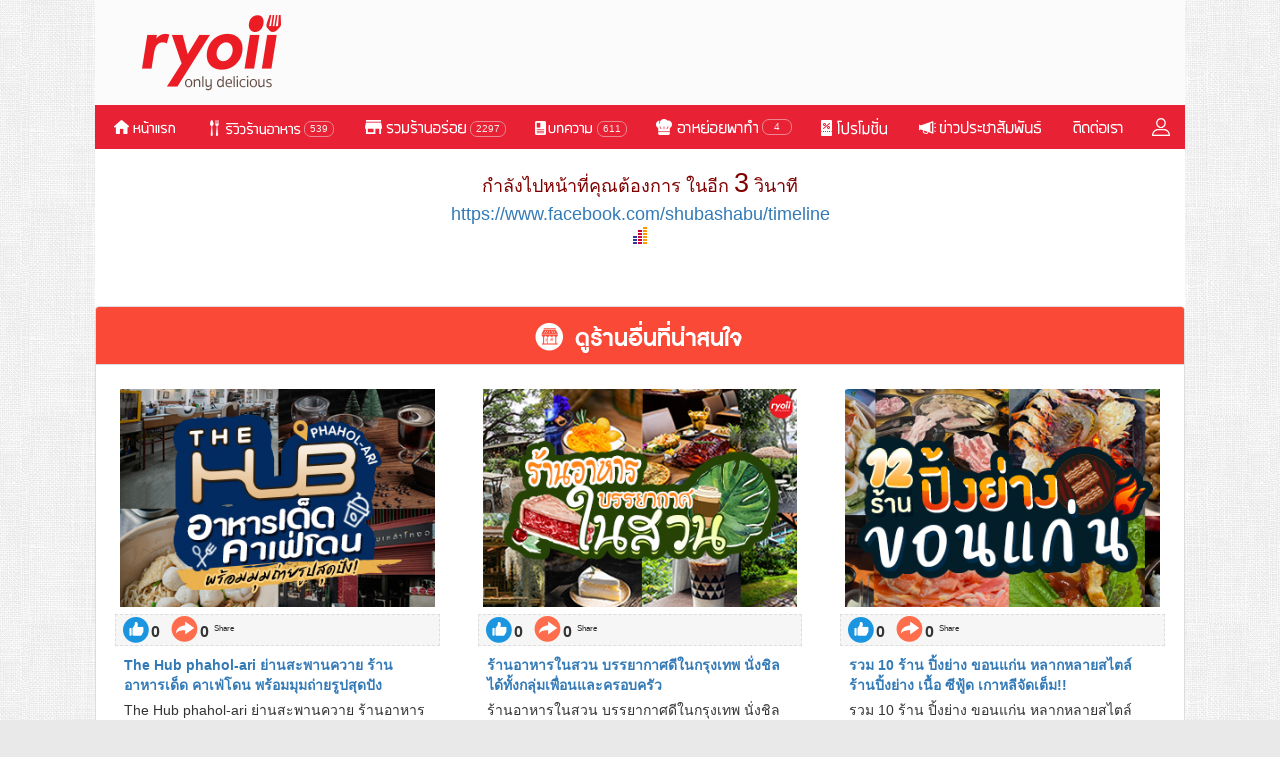

--- FILE ---
content_type: text/html; charset=utf-8
request_url: https://www.ryoiireview.com/tracking/cfa17ec06208db5f267ef1901259b652/
body_size: 9062
content:
<!DOCTYPE html>
<html lang="en">

<head>
    <link rel="shortcut icon" href="/favicon.ico" type="image/x-icon">
    <link rel="icon" href="/favicon.ico" type="image/x-icon">
    <meta charset="utf-8">
    <meta http-equiv="X-UA-Compatible" content="IE=edge">
    <meta name="viewport" content="width=device-width, initial-scale=1">
    <title></title>
    <link rel="canonical" href="https://www.ryoiireview.com/tracking/cfa17ec06208db5f267ef1901259b652/" />
</head>
<body>
<!-- Bootstrap Core CSS -->
    <script src="/scripts/jquery-1.11.1.min.js" type="f423fa88754a3f8ea3ab4ca4-text/javascript"></script>
    <div style="position: relative;width:100%;max-width:1316px;margin:auto;">
        
    
        <!--div class="banner-side" style="position: absolute;left:0px;top:0px;"><img src="/images/banner_113.png"></div-->    
        <div id="main">
            <meta name="google-signin-client_id" content="865825904896-ugvvmgajh15bva0tan5dj48eff3bsdbm.apps.googleusercontent.com">
<link rel="stylesheet" href="/css/main.css">

<script src="https://apis.google.com/js/api:client.js" type="f423fa88754a3f8ea3ab4ca4-text/javascript"></script>

<script src="/include/function.js" type="f423fa88754a3f8ea3ab4ca4-text/javascript"></script>
<style>
    
    body.slide-active {overflow-x: hidden}
    /*.dropdown:hover .dropdown-menu {
        display: block;
    }*/
    @media (min-width:984px) { 
    #slidemenu .dropdown-menu { background-color:#5f130c; }
    #slidemenu .dropdown-menu li a:active { background-color:#5f130c; }
    #slidemenu .dropdown-menu li a:link { background-color:#5f130c; }
    #slidemenu .dropdown-menu li a {color:#DDD;}

    #slidemenu .dropdown li a:active { background-color:#5f130c; }
    #slidemenu .dropdown li a:link { background-color:#5f130c; }

    }
    .fill-width.dropdown {
        position: static;
    }
    .fill-width.dropdown > .dropdown-menu {
        left: auto;
        position: absolute;
            width:226px;
    }
    /*.fill-width.dropdown > .dropdown-menu > li > a {
       white-space: normal; 
    }*/
   

    #slide-bottom-popup .modal-dialog{position:absolute;bottom:30px; width:95%; top: 50px;}
    #slide-bottom-popup .modal-content{ background:#be1e30; }
    #slide-bottom-popup .modal-body li{ background:#be1e30; }
    #slide-bottom-popup .modal-body li a{ color:#FFF;font-family: pesto-regular'pesto-regular';border-bottom: 1px solid #b41923; }
    /*#slide-bottom-popup .modal-body li a:hover,#slide-bottom-popup .modal-body li a:active { background:#5f130c; }*/
    #slide-bottom-popup .modal-body li a:hover,#slide-bottom-popup .modal-body li.active { background:#ee3946; }

    ul.nav-custom>li>a{
            padding-left:5px;
            padding-right:5px;
    }

    #li_article_type2_cnt:hover >.dropdown-menu,#li_reviews:hover >.dropdown-menu {
        display: block;
    }
    .navbar-tags
    {
        width: 985px;
        padding: 10px;
        padding-bottom: 0px;
    }
    
     @media (max-width: 767px) {
        
        .navbar-inverse .navbar-header,
        .navbar-inverse .navbar-nav li
        { background-color:#79180f;  }


        .navbar-inverse .navbar-toggle.collapsed {
          border-color: #5f130c !important;
        }

        .navbar-inverse .navbar-toggle{
         border-color:#5f130c !important ;
        }


        .navbar-inverse .navbar-toggle:hover,
        .navbar-inverse .navbar-toggle:focus{
          background-color: #5f130c !important;
        }

      .navbar-inverse .navbar-nav .open .dropdown-menu li a:hover,
      .navbar-inverse .navbar-nav .open .dropdown-menu li a:focus{ color:#FF0; }
      .navbar-inverse .navbar-nav .open .dropdown-menu .active a { color:#0F0;}

    }
</style>

<!--script src="/module/tags_menu.js"></script-->

<script type="f423fa88754a3f8ea3ab4ca4-text/javascript">
function fn_login(){
	$('#member_login_box').modal({
        show: true,
        keyboard: false,
        backdrop: 'static'
	});
}
function fn_close(){
	$('#member_login_box').modal('toggle');
}
$(function(){
	$('#member_login_box').on('show.bs.modal', function (e) {
		$('#slide-bottom-popup').modal('hide');
	});
    $.get("/home/get-review-rest-cnt/", 
  	function(data,status){	    
                  
                  
  	    $("#areview_cnt").html(data.review);
            $("#article_type1_cnt").html(data.article_type1);
    	    $("#article_type2_cnt").html(data.article_type2);
    	    $("#article_type3_cnt").html(data.article_type3);

            $("#review_cnt_mobile").html(data.review);
    	    $("#article_cnt_mobile1").html(data.article_type1);
    	    $("#article_cnt_mobile2").html(data.article_type2);
    	    $("#article_cnt_mobile3").html(data.article_type3);
    	    
  	}, "json");


        
        //======================= Create Tags Menu ============================

        var tag_menu_article=" ";
        var tag_menu_review=" ";
        
        $('#row_menu_tag_article').html('');
        $('#row_menu_tag_review').html('');
        
        $('#div_menu_tag_article').hide();
        $('#div_menu_tag_review').hide();
        
        //========== DataGroupTags Import From File module/tags_menu.js =================
        if (typeof DataGroupTags === "object"){
            if(DataGroupTags.length>0){

                   $.each(DataGroupTags,function(k,v){
                       //console.log(v);
                      if(v.group_type=="A"){
                        tag_menu_article+='<div style="float:left;padding-left:15px;padding-right:15px;"><p class="text-center"><a href="/recommend-restaurant/?tag_group='+v.group_id+'"><span class="glyphicon glyphicon-tag"></span> '+v.group_name+'</a></p></div>';                        
                      }else if(v.group_type=="R"){
                        tag_menu_review+='<div style="float:left;padding-left:15px;padding-right:15px;"><p class="text-center"><a href="/review/?tag_group='+v.group_id+'"><span class="glyphicon glyphicon-tag"></span> '+v.group_name+'</a></p></div>';                        
                      }
                   });
                   
                   
                   if(tag_menu_article){
                        $('#div_menu_tag_article').show();
                        $('#row_menu_tag_article').html(tag_menu_article);
                   }
                   
                   if(tag_menu_review){
                        $('#row_menu_tag_review').html(tag_menu_review);
                        $('#div_menu_tag_review').show();
                   }
                    
                   
               }  
        }
        
        //======================= Create Tags Menu ============================

});


</script>

<style>
    .navbar-nav>li>a{padding-top: 10px !important;padding-bottom: 10px !important;}
</style>
<!-- <script src="/js/header.js" ></script> -->
        <div id="top-header" >
        <div class="col-sm-12 col-centered" style="height:105px; background:#fbfbfb;">
            <div class="pull-left" style="padding-top:10px;padding-left: 5px;">
                <a href="/home/" title="หน้าแรก Ryoii" alt="หน้าแรก Ryoii"><img src="/images/logo-ryoiireview.png"></a>
            </div>
            <div class="pull-right"  style="padding-top:8px;">
                                <div id="banner-a2" align="center" valign="top" >
<script async src="//pagead2.googlesyndication.com/pagead/js/adsbygoogle.js" type="f423fa88754a3f8ea3ab4ca4-text/javascript"></script>
<!-- 728x90 -->
<ins class="adsbygoogle"
     style="display:inline-block;width:728px;height:90px"
     data-ad-client="ca-pub-6538685017878116"
     data-ad-slot="4946078222"></ins>
<script type="f423fa88754a3f8ea3ab4ca4-text/javascript">
(adsbygoogle = window.adsbygoogle || []).push({});
</script>
</div>

                 <!--img src="/images/banner_728.png"/-->
            	<!--form method="post" action="" >
                <a href="" target="_blank"> <img src="/images/social_fb.png"  class="cp" style="position:relative; top:-1px;" ></a>
                <img src="/images/social_twi.png" class="cp" >
                <img src="/images/social_ins.png" class="cp" >
                <input type="text" name="rest_search_text" class="top_searchbar"/>
                </form-->
            </div>
        </div>
    </div>
    <div class="navbar-xs">
        <!--div id="slide-nav" class="navbar navbar-inverse  navbar-fixed-top" role="navigation" -->
        <div id="slide-nav" class="navbar navbar-inverse" role="navigation" style="border:none;background:#e92134;margin-bottom: 0px;border-radius: 0;min-height: 44px;">
            <div id="headnav" class="container col-sm-12 col-centered pd">

                <div class="navbar-header hidden-md hidden-lg" style="background:#e92234;">
                    <div class="col-xs-3" style="padding: 0px;text-align: left;">
                        <button type="button"  class="navbar-toggle pull-left" data-target="#slide-bottom-popup" data-toggle="modal" style="border:none;">
                            <span class="sr-only">Toggle navigation</span>
                            <span class="icon-bar"></span>
                            <span class="icon-bar"></span>
                            <span class="icon-bar"></span>
                        </button>
                    </div>
                    <div class="col-xs-6" style="text-align:center;padding:0px;">
                        <a href="/"><img src="/images/icon-ryoii.png" style="margin:auto;" /></a>
                    </div>
                    <div class="col-xs-3" style="text-align: right;padding: 10px 5px 0px 0px;">
                        <a href="#" onclick="if (!window.__cfRLUnblockHandlers) return false; social_popup.checkLoginState()" data-cf-modified-f423fa88754a3f8ea3ab4ca4-=""><img src="/images/icon/i-user.png" style="width:26px;"></a>
                    </div>
                </div>
                <div id="slidemenu" class="col-xs-12" style="padding-left:0px;padding-right: 0px;">
                    <ul class="nav navbar-nav" style="/*margin-left:-15px;*/height: 44px;">
                        <li >
                            <a href="/home/" title="หน้าแรก Ryoii" alt="หน้าแรก Ryoii">
                                <img src="/images/menu/home.png" alt="หน้าแรก Ryoii"></a>
                        </li>
                        <li  id="li_reviews">
                            <a href="/review/" title="รีวิวร้านอาหาร" alt="รีวิวร้านอาหาร">
                                <img src="/images/menu/review.png" alt="รีวิวร้านอาหาร">
                                <div class="count-number-desktop" id="areview_cnt">0</div>
                            </a>                      
                        </li>
                        
                        <li  id="li_article_type2_cnt">
                            <a href="/recommend-restaurant/" title="รวมร้านอาหาร" alt="รวมร้านอาหาร">
                                <img src="/images/menu/recommend.png"  alt="รวมร้านอาหาร">
                                <div class="count-number-desktop" id="article_type2_cnt" >0</div>
                            </a>
                        </li>
                        <li >
                            <a href="/article/" title="บทความ" alt="บทความ">
                                <img src="/images/menu/article.png"  alt="บทความ">
                                <div class="count-number-desktop" id="article_type1_cnt" >0</div>
                            </a>
                        </li>
                        <li >
                            <a href="/article-ryoii/" title="อาหย่อยพาทำ" alt="อาหย่อยพาทำ">
                                <img src="/images/menu/ryoii_food.png" alt="อาหย่อยพาทำ">
                                 <div class="count-number-desktop" id="article_type3_cnt" style="margin-top:4px;">0</div>
                            </a>
                        </li>                                               
                        <li >
                            <a href="/promotion/" title="โปรโมชั่น" alt="โปรโมชั่น">
                                <img src="/images/menu/promotion.png"  alt="โปรโมชั่น"></a>
                        </li>
                        <li >
                            <a href="/pr/" title="ข่าวประชาสัมพันธ์" alt="ข่าวประชาสัมพันธ์">
                                <img src="/images/menu/pr.png" alt="ข่าวประชาสัมพันธ์">
                            </a>
                        </li>
                        <li class=" "> <a href="/contact-us/" title="ติดต่อเรา">
                               <img src="/images/menu/contact.png" alt="ติดต่อเรา"></a>
                        </li>
                        <li  class=" "><a href="#" onclick="if (!window.__cfRLUnblockHandlers) return false; social_popup.checkLoginState()" data-cf-modified-f423fa88754a3f8ea3ab4ca4-=""><img src="/images/icon/i-user.png" style="width:18px;margin-top:3px;margin-bottom: 3px;"></a></li>                       
                    </ul>                        
                    <!--ul class="nav navbar-nav navbar-right">
                        
                        <!--li style="font-size: 20px;padding-top:10px;"> | </li>
                        <li class=" "> <a href="/contact-us/" title="ติดต่อเรา">
                               <img src="/images/menu/contact.png" alt="ติดต่อเรา"></a></li>
                       <li class=" " >
                           <a href="/contact-us/job-detail/" title="ร่วมงานกับเรา">
                               <img src="/images/menu/career.png" alt="ร่วมงานกับเรา">
                           </a></li-->
                                                <!--li data-target="#member_login_box" data-toggle="modal"><a href="#"><span class="glyphicon glyphicon-user mr10"></span>login</a></li>
                                            </ul-->
                </div> <!--  slidemenu  -->
            </div><!-- container -->
        </div><!-- slide-nav -->

        
    </div>
<!-- Modal -->



<div class="modal fade" id="member_login_box" tabindex="-1" role="dialog" aria-labelledby="myModalLabel" aria-hidden="true">
  <div class="modal-dialog">
    <div class="modal-content">
      <div class="modal-body" align="center">
           <!--iframe src="/member/login-popup/" style="zoom:0.60" frameborder="0" height="550" width="99.6%"></iframe-->
      </div>
    </div>
  </div>
</div>
 <!-- Modal -->
<div class="modal fade" id="MobileSearch" tabindex="-1" role="dialog" aria-labelledby="myModalLabel" aria-hidden="true">
    <div class="modal-dialog">
        <button type="button" class="close" data-dismiss="modal" aria-label="Close"><span aria-hidden="true">&times;</span></button>
        <div class="thumbnail" >
            <div class="caption">
            <form method="post" action="/restaurant/search/" >
                <div class="input-group input-group-sm">
                    <input type="text" class="form-control" placeholder="Search" name="rest_search_text">
                    <div class="input-group-btn">
                        <button class="btn btn-default" type="submit"><i class="glyphicon glyphicon-search"></i></button>
                    </div>
                </div>
            </form>
            </div>
       </div>
    </div>
</div>

<div class="modal fade" id="slide-bottom-popup" tabindex="-1" role="dialog" aria-labelledby="myModalLabel" aria-hidden="true">
    <div class="modal-dialog">
        <div class="modal-content" style=" background:#be1e30;">
        	<div class="modal-header" style="padding: 10px 10px 35px 0px;border:none;border-bottom: 1px solid #b41923;margin-bottom: 5px;">
        		<button type="button" class="close" data-dismiss="modal" aria-label="Close" style="opacity: 1;"><img src="/images/icon/close.png" style="width:26px;"></button>      
      		</div>      		
            <div class="modal-body"  style="padding:0px">
            
                <ul class="nav">
                    <li
                        ><a href="/home/" title="หน้าแรก" >
                            <img src="/images/menu/home_m.png" style="width:175px;" alt="หน้าแรก">
                        	</a>
                        	
                        </li>
                        <li 
                            >
                            <a href="/review/ " title="รีวิวร้านอาหาร">
                                    <img src="/images/menu/review_m.png"  style="width:175px;" alt="รีวิวร้านอาหาร">
                                    <div class="count-number" id="review_cnt_mobile">0</div>
                        	</a>
                        	
                        </li>
                        <li 
                        	><a href="/recommend-restaurant/" title="รวมร้านอาหาร">
                                    <img src="/images/menu/recommend_m.png"  style="width:175px;" alt="รวมร้านอาหาร">
                                    <div class="count-number" id="article_cnt_mobile2">0</div>
                        	</a>
                        	
                        </li>
                        <li 
                        	><a href="/article/" title="บทความ">
                                <img src="/images/menu/article_m.png"  style="width:175px;" alt="บทความ">
                                    <div class="count-number" id="article_cnt_mobile1">0</div>      
                        	</a>
                        	
                        </li>
                        <li 
                        	><a href="/article-ryoii/" title="อาหย่อยพาทำ">                        	
                        	<img src="/images/menu/ryoii_food_m.png"  style="width:175px;" alt="อาหย่อยพาทำ">
                                <div class="count-number" id="article_cnt_mobile3">0</div>      
                        	</a>
                        	
                        </li>
                        <li ><a href="/promotion/" title="โปรโมชั่น">
                                <img src="/images/menu/promotion_m.png"  style="width:175px;" alt="โปรโมชั่น">
                        	</a>
                        	
                        </li>
                        <li ><a href="/pr/" title="ข่าวประชาสัมพันธ์">
                                <img src="/images/menu/pr_m.png"  style="width:175px;" alt="ข่าวประชาสัมพันธ์">
                        	</a>
                        	
                        	
                        </li>
                        <li class=" header_trick_right" ><a href="/contact-us/" title="ติดต่อเรา">
                                <img src="/images/menu/contact_m.png"  style="width:175px;" alt="ติดต่อเรา">
                        	</a>
                        	
                        </li>
                        <!--li class=" " >
                            <a href="/contact-us/job-detail/" title="ร่วมงานกับเรา"><img src="/images/menu/career_m.png" style="width:175px;" alt="ร่วมงานกับเรา"></a>
                        </li-->
                        <!--li class="dropdown header_trick_left hidden-xs">
                          <a href="#" class="dropdown-toggle" data-toggle="dropdown" role="button" aria-haspopup="true" aria-expanded="false"><img src="/images/top_menu_icon.png" />ประเภทเมนูอาหาร  <span class="caret"></span></a>
                          <ul class="dropdown-menu" style="background:#FBAB18;">
                            <li><img src="/images/Pic_Coming-soon.png"></li>
                          </ul>
                        </li>
                        <li class="dropdown fill-width hidden-xs">
                          <a href="#" class="dropdown-toggle" data-toggle="dropdown" role="button" aria-haspopup="true" aria-expanded="false">ร้านอาหาร<span class="caret"></span></a>
                          <ul class="dropdown-menu" style="background:#FBAB18;" >
                            <li><img src="/images/Pic-comming-soon-2.png"></li>
                          </ul>
                        </li -->
                        <!-- <li ><a href="">ร้านอาหาร</a></li> -->
                       
                        <!--li data-target="#member_login_box" data-toggle="modal"><a href="#"><span class="glyphicon glyphicon-user mr10"></span>login</a></li-->
                        <!--li data-target="#member_login_box" data-toggle="modal"><a href="#">
                        	<img src="/images/menu/login_mobile.png" class="img-responsive">
                        	</a>
                        </li -->
                 </ul>
            </div>
        </div>
    </div>
</div><!-- /.modal -->

                    <link rel="stylesheet" href="/scripts/bootstrap-3.3.2/css/bootstrap.min.css">
        <link rel="stylesheet" href="/plugin/font-awesome/css/font-awesome.min.css">
        <link rel="stylesheet" href="/plugin/lightslider/dist/css/lightslider.min.css">
        <link rel="stylesheet" href="/css/main.css">
        <link rel="stylesheet" href="/css/col_left.css">

            
<!-- link rel="stylesheet" href="/scripts/bootstrap-3.3.2/css/bootstrap.min.css">
<script src="/scripts/jquery-1.11.1.min.js"></script>
<script src="/scripts/bootstrap-3.3.2/js/bootstrap.min.js"></script-->
<script type="f423fa88754a3f8ea3ab4ca4-text/javascript">  
	var time_=5;
	$(document).ready(function(){
            
             
             //============= Check Safari Only  OR ios facebook===============
             if (navigator.userAgent.indexOf('Safari') != -1 && 
                navigator.userAgent.indexOf('Chrome') == -1) {   
                $(".rating").css("width",'186px');
            }

            var standalone = window.navigator.standalone,
               userAgent = window.navigator.userAgent.toLowerCase(),
               safari = /safari/.test( userAgent ),
               ios = /iphone|ipod|ipad/.test( userAgent );
               //console.log(ios);
               if(isFacebookApp()&&ios){
                    $(".rating").css("width",'186px');
               }                                    
            
		setInterval(function(){
                    time_--;
                    if(time_>-1){
			$("#show_time1").html(time_);
			$("#show_time2").html(time_);
                    }else{
                        var point_vote=$("input[name=rating]:checked").val();
                        if(point_vote){        
                            $("#input_btn_submit").val("auto_submit");
                            $("#form_rating_tracking" ).submit();
                        }else{
                           // document.location.href = '';                            
                            console.log("https://www.facebook.com/shubashabu/timeline");
                            //$("#form_redirect_url" ).submit();
                            //location.href ="";
                           return;
                        }
                    }
                },1000);		

            $("#banner-a2").hide();
	});
               

    function isFacebookApp() {
        var ua = navigator.userAgent || navigator.vendor || window.opera;
        return (ua.indexOf("FBAN") > -1) || (ua.indexOf("FBAV") > -1);
    }
</script> 

<style>
      /*
        Style Sheet For Rating Star Vote Restaurant
    */
@import url(//netdna.bootstrapcdn.com/font-awesome/3.2.1/css/font-awesome.css);

fieldset, label { margin: 0; padding: 0;}


/****** Style Star Rating Widget *****/

.rating { 
  border: none;
  float: left;
}

.rating > input { display: none; } 
.rating > label:before { 
  margin: 5px;
  font-size: 2.25em;
  font-family: FontAwesome;
  display: inline-block;
  content: "\f005";
}

.rating > .half:before { 
  content: "\f089";
  position: absolute;
}

.rating > label { 
  color: #ddd; 
  float: right; 
}

/***** CSS Magic to Highlight Stars on Hover *****/

.rating > input:checked ~ label, /* show gold star when clicked */
.rating:not(:checked) > label:hover, /* hover current star */
.rating:not(:checked) > label:hover ~ label { color: #ffcc00;  } /* hover previous stars in list */

.rating > input:checked + label:hover, /* hover current star when changing rating */
.rating > input:checked ~ label:hover,
.rating > label:hover ~ input:checked ~ label, /* lighten current selection */
.rating > input:checked ~ label:hover ~ label { color: #FFD700;  } 

#footer{
    margin-top:0px !important;
}
</style>



<form action="/tracking/index" method="POST" id="form_redirect_url">
    <input type="hidden" name="url_redirect" value="https://www.facebook.com/shubashabu/timeline">
    <input type="hidden" name="mode" value="redirect_url"/>
</form>



<div class="hidden-sm hidden-md hidden-lg" style="margin-top:60px"></div>
<div class="row">
<div class="col-sm-12">
<div style="margin:auto;text-align:center;background-color: #FFF;">	
    
        
    	<div class="row" style="margin-bottom:20px;">
		<div class="col-sm-12" style="margin-top:15px;font-size:18px;color:#800000;">
			<div class="hidden-sm hidden-md hidden-lg">
				<span>กำลังไปหน้าที่คุณต้องการ </span><br><span>ในอีก <span id="show_time1" style="font-size:1.5em;">5</span> วินาที</span><br>
			</div>
			<div class="hidden-xs">
				<span>กำลังไปหน้าที่คุณต้องการ </span><span>ในอีก <span id="show_time2" style="font-size:1.5em;">5</span> วินาที</span><br>
			</div>
			
			<span><a href="https://www.facebook.com/shubashabu/timeline">https://www.facebook.com/shubashabu/timeline</a></span><br>		
						
		</div>
<div id="truehits_div"></div>
<script type="f423fa88754a3f8ea3ab4ca4-text/javascript"> __th_page="redirect-restaurant";</script>
<script type="f423fa88754a3f8ea3ab4ca4-text/javascript">
  (function() {
    var ga1 = document.createElement('script'); ga1.type = 'text/javascript';
    ga1.async = true;
    ga1.src = "//lvs.truehits.in.th/dataa/t0031587.js";
    var s = document.getElementsByTagName('script')[0]; s.parentNode.insertBefore(ga1, s);
  })();
</script>
	</div>
    
        
        <div style="margin-top:30px;margin-bottom: 62px;"></div>
        
		<div class="row" style="font-size:14px">		
		<div class="col-sm-12">
			<div class="panel panel-default" style="font-size:16px">
			  <div class="panel-heading hidden-xs" style="background-color:#fa4937;"><img src="/images/review/review_etc_head.png" ></div>
			  <div class="panel-body">
			  <div class="row">
			  
			  			  <div class="col-sm-4">			  
			  	<div class="thumbnail" style="border:none">
			  	<div style="padding:5px" onclick="if (!window.__cfRLUnblockHandlers) return false; recommend_review_article_click(2535,2612,0);" data-cf-modified-f423fa88754a3f8ea3ab4ca4-="">
					<a href="/article/the-hub-phahol-ari/" target="_blank" >
						<script src="/cdn-cgi/scripts/7d0fa10a/cloudflare-static/rocket-loader.min.js" data-cf-settings="f423fa88754a3f8ea3ab4ca4-|49"></script><img src="/upload/article/big/202011/big_1606390700_564ee9c1c3c3157dfb4915d60280b10a.jpg" onerror="imageError_thumbnail(this)"  alt="" class="img-responsive">
					</a>				
				</div>			     
			      		      			       
			       <div class="ratings" style="max-height:32px;background-color:#f6f6f6;margin-top:2px;border:1px dashed #ddd;min-height:32px;">								                    
						<span data-toggle="tooltip" data-placement="top" title="Like" style="margin-left:5px;float:left;"><img src="/images/review/review_icon_like.png" alt="" class="img-responsive"> </span> 
						<label style="margin-top: 6px;margin-right: 10px;float:left;">0</label>
						<span data-toggle="tooltip" data-placement="top" title="Share" style="float:left;"><img src="/images/review/review_icon_share.png" alt="" class="img-responsive"></span>
						<label style="margin-top: 6px;margin-right: 5px;float:left;">0</label><span style="margin-top:8px;float:left;font-size:8px;">Share</span>
						<span style="margin-top:5px;margin-left:10px;float:left;">								                      
						                                    	  			
						</span>												                  
				     </div>
				     <div class="caption" style="font-size:14px;text-align:left;">								                   
						<div class="media-heading" onclick="if (!window.__cfRLUnblockHandlers) return false; recommend_review_article_click(2535,2612,0);" data-cf-modified-f423fa88754a3f8ea3ab4ca4-="">
							<a href="/article/the-hub-phahol-ari/" target="_blank" style="font-weight: bolder;">
								The Hub phahol-ari ย่านสะพานควาย ร้านอาหารเด็ด คาเฟ่โดน พร้อมมุมถ่ายรูปสุดปัง							</a>
						</div>
						<div>The Hub phahol-ari ย่านสะพานควาย ร้านอาหารเด็ด คาเฟ่โดน พร้อมมุมถ่ายรูปสุดปัง</div>
					</div>
			    </div><hr>
			  			 
				</div>
							  <div class="col-sm-4">			  
			  	<div class="thumbnail" style="border:none">
			  	<div style="padding:5px" onclick="if (!window.__cfRLUnblockHandlers) return false; recommend_review_article_click(2535,2629,0);" data-cf-modified-f423fa88754a3f8ea3ab4ca4-="">
					<a href="/article/garden-restaurants-bangkok/" target="_blank" >
						<script src="/cdn-cgi/scripts/7d0fa10a/cloudflare-static/rocket-loader.min.js" data-cf-settings="f423fa88754a3f8ea3ab4ca4-|49"></script><img src="/upload/article/big/202206/big_1654510703_063a78902ebc57d5835329992a190801.jpg" onerror="imageError_thumbnail(this)"  alt="" class="img-responsive">
					</a>				
				</div>			     
			      		      			       
			       <div class="ratings" style="max-height:32px;background-color:#f6f6f6;margin-top:2px;border:1px dashed #ddd;min-height:32px;">								                    
						<span data-toggle="tooltip" data-placement="top" title="Like" style="margin-left:5px;float:left;"><img src="/images/review/review_icon_like.png" alt="" class="img-responsive"> </span> 
						<label style="margin-top: 6px;margin-right: 10px;float:left;">0</label>
						<span data-toggle="tooltip" data-placement="top" title="Share" style="float:left;"><img src="/images/review/review_icon_share.png" alt="" class="img-responsive"></span>
						<label style="margin-top: 6px;margin-right: 5px;float:left;">0</label><span style="margin-top:8px;float:left;font-size:8px;">Share</span>
						<span style="margin-top:5px;margin-left:10px;float:left;">								                      
						                                    	  			
						</span>												                  
				     </div>
				     <div class="caption" style="font-size:14px;text-align:left;">								                   
						<div class="media-heading" onclick="if (!window.__cfRLUnblockHandlers) return false; recommend_review_article_click(2535,2629,0);" data-cf-modified-f423fa88754a3f8ea3ab4ca4-="">
							<a href="/article/garden-restaurants-bangkok/" target="_blank" style="font-weight: bolder;">
								ร้านอาหารในสวน บรรยากาศดีในกรุงเทพ นั่งชิลได้ทั้งกลุ่มเพื่อนและครอบครัว							</a>
						</div>
						<div>ร้านอาหารในสวน บรรยากาศดีในกรุงเทพ นั่งชิลได้ทั้งกลุ่มเพื่อนและครอบครัว</div>
					</div>
			    </div><hr>
			  			 
				</div>
							  <div class="col-sm-4">			  
			  	<div class="thumbnail" style="border:none">
			  	<div style="padding:5px" onclick="if (!window.__cfRLUnblockHandlers) return false; recommend_review_article_click(2535,2791,0);" data-cf-modified-f423fa88754a3f8ea3ab4ca4-="">
					<a href="/article/bbq-grill-khonkaen/" target="_blank" >
						<script src="/cdn-cgi/scripts/7d0fa10a/cloudflare-static/rocket-loader.min.js" data-cf-settings="f423fa88754a3f8ea3ab4ca4-|49"></script><img src="/upload/article/big/202212/big_1671795061_a68d5990ab07584f2f61e61da54ed8a4.jpg" onerror="imageError_thumbnail(this)"  alt="" class="img-responsive">
					</a>				
				</div>			     
			      		      			       
			       <div class="ratings" style="max-height:32px;background-color:#f6f6f6;margin-top:2px;border:1px dashed #ddd;min-height:32px;">								                    
						<span data-toggle="tooltip" data-placement="top" title="Like" style="margin-left:5px;float:left;"><img src="/images/review/review_icon_like.png" alt="" class="img-responsive"> </span> 
						<label style="margin-top: 6px;margin-right: 10px;float:left;">0</label>
						<span data-toggle="tooltip" data-placement="top" title="Share" style="float:left;"><img src="/images/review/review_icon_share.png" alt="" class="img-responsive"></span>
						<label style="margin-top: 6px;margin-right: 5px;float:left;">0</label><span style="margin-top:8px;float:left;font-size:8px;">Share</span>
						<span style="margin-top:5px;margin-left:10px;float:left;">								                      
						                                    	  			
						</span>												                  
				     </div>
				     <div class="caption" style="font-size:14px;text-align:left;">								                   
						<div class="media-heading" onclick="if (!window.__cfRLUnblockHandlers) return false; recommend_review_article_click(2535,2791,0);" data-cf-modified-f423fa88754a3f8ea3ab4ca4-="">
							<a href="/article/bbq-grill-khonkaen/" target="_blank" style="font-weight: bolder;">
								รวม 10 ร้าน ปิ้งย่าง ขอนแก่น หลากหลายสไตล์ร้านปิ้งย่าง เนื้อ ซีฟู้ด เกาหลีจัดเต็ม!!							</a>
						</div>
						<div>รวม 10 ร้าน ปิ้งย่าง ขอนแก่น หลากหลายสไตล์ร้านปิ้งย่าง เนื้อ ซีฟู้ด เกาหลีจัดเต็ม!!</div>
					</div>
			    </div><hr>
			  			 
				</div>
											
				</div>
			  </div>
			</div>
		</div>		
	</div>
	</div>
</div></div><script type="f423fa88754a3f8ea3ab4ca4-text/javascript">console.log({"url_rewrite":"","sysdate":"2026-01-23 14:10:53","row_id":"2535","sql_select":"SELECT * FROM ar_tracking_article_list WHERE tracking_short_link='www.ryoiireview.com\/tracking\/cfa17ec06208db5f267ef1901259b652\/' AND tracking_date='2026-01-23' AND row_id='2535' ","sql_insert":"INSERT INTO ar_tracking_article_list\n\t\t\t    \t\t(tracking_date,row_id,tracking_short_link,view_tracking,click_tracking)\n\t\t\t    \t\tVALUES (DATE_FORMAT(SYSDATE(),'%Y-%m-%d'),'2535','www.ryoiireview.com\/tracking\/cfa17ec06208db5f267ef1901259b652\/','1',1)","tracking":{"tracking_url":"https:\/\/www.facebook.com\/shubashabu\/timeline","tracking_name":"Shuba Shabu","tracking_short_link":"www.ryoiireview.com\/tracking\/cfa17ec06208db5f267ef1901259b652\/"},"rest_name_th":""});</script>
            ﻿<div id="footer" >
    <div class="hidden-sm hidden-xs" style="background-image: url('/images/home/bg_footer.png');background-repeat: no-repeat;background-position: bottom;background-size: contain;width:100%;height:212px;position: relative;">
        <a href="/" target="_blank" style="position:absolute;bottom: 15px;right: 325px;"><img src="/images/btn/btn_app_store.png"></a>
        <a href="/" target="_blank" style="position:absolute;bottom: 15px;right: 160px;"><img src="/images/btn/btn_google_play.png"></a>
    </div>
    <div class="hidden-lg hidden-md footer_mobile" style="background-color: #e1121a;position: relative;width: 100%;">
        <img src="/images/bg/img_footer.png" class="img-footer-mobile" style="position: absolute;bottom: 0;right: 15px;">
        <div class="col-sm-10 col-xs-8" style="font-family: pesto-regular,tahoma,sans-serif;padding: 15px;">
            <div class="font-footer-mobile">coming soon...</div>
            <div style="color:#fff;font-size:18px;width: 100%;">                
                <a href="/" target="_blank" class="col-sm-4 col-xs-6" style="padding:0px;padding-left: 15px;"><img src="/images/btn/btn_app_store.png" class="img-responsive"></a>
                <a href="/" target="_blank" class="col-sm-8 col-xs-6" style="padding:0px;padding-left: 15px;"><img src="/images/btn/btn_google_play.png" class="img-responsive"></a></div>
        </div>
    </div>
    <div class="container" style="width:100%;background-color: #393834;text-align: left;padding: 5px;">
        <div class="col-xs-8 col-bottom-footer-text">
            <div style="color:#fff;text-align: left;">AIA Capital Center Building,Room 1506,15th Floor 89 Ratchadapisek road,Din Daeng,Bangkok 10400</div>
            <div style="color:#757575;">
            © Copyright 2018 Ryoiireview.com All rights reserved. Contact us | Term of services	
            </div>
        </div>
        <div class="col-xs-4" style="text-align: right;">
            <a href="https://www.facebook.com/ryoiifood/" target="_blank"><img src="/images/icon/i-fb-o.png" class="img-social-bottom"></a>
            <a href="https://www.youtube.com/c/ryoiireview" target="_blank" style="margin-left: 15px;"><img src="/images/icon/i-youtube-o.png" class="img-social-bottom"></a>
        </div>
        
        
    </div>
    <!-- div class="col-sm-12 footer pd mg">
    	<div class="pull-right" style="width:307px;">
    		<div class="footer-social-bg">
    			<a href="https://www.facebook.com/ryoiifood" target="_blank"><div class="footer-social-fb cp"></div></a>
    			<div class="footer-social-in cp"></div>
    			<div class="footer-social-yt cp"></div>               
    		</div>
    	</div>
    </div -->
</div>
<a class="back-to-top well" style="display: inline;" href="#"> <i class="glyphicon glyphicon-chevron-up"></i><BR /> TOP</a>
<script type="f423fa88754a3f8ea3ab4ca4-text/javascript">
$(function(){
	$('.back-to-top').hide();
	$(document).on( 'scroll', function(){
		if ($(window).scrollTop() > 400&&$(window).width()>750) {
			$('.back-to-top').show();
		} else {
			$('.back-to-top').hide();
		}
	});
	$('.back-to-top').on('click', scrollToTop);
});

function scrollToTop() {
	$('html, body').animate({scrollTop: 0}, 300, 'linear');
}
</script>
<script type="f423fa88754a3f8ea3ab4ca4-text/javascript">
  (function(i,s,o,g,r,a,m){i['GoogleAnalyticsObject']=r;i[r]=i[r]||function(){
  (i[r].q=i[r].q||[]).push(arguments)},i[r].l=1*new Date();a=s.createElement(o),
  m=s.getElementsByTagName(o)[0];a.async=1;a.src=g;m.parentNode.insertBefore(a,m)
  })(window,document,'script','https://www.google-analytics.com/analytics.js','ga');

  ga('create', 'UA-91316773-1', 'auto');
  ga('send', 'pageview');

</script>
<!-- Google tag (gtag.js) -->
<script async src="https://www.googletagmanager.com/gtag/js?id=G-MP3QFN5R92" type="f423fa88754a3f8ea3ab4ca4-text/javascript"></script>
<script type="f423fa88754a3f8ea3ab4ca4-text/javascript">
  window.dataLayer = window.dataLayer || [];
  function gtag(){dataLayer.push(arguments);}
  gtag('js', new Date());

  gtag('config', 'G-MP3QFN5R92');
</script>
            <!-- Bootstrap Core JavaScript -->

            <script src="/scripts/bootstrap-3.3.2/js/bootstrap.min.js" type="f423fa88754a3f8ea3ab4ca4-text/javascript"></script>
            <script src="/plugin/lightslider/dist/js/lightslider.min.js" type="f423fa88754a3f8ea3ab4ca4-text/javascript"></script>
        </div>
        <!--div  class="banner-side" style="position: absolute;right:0px;top:0px;"><img src="/images/banner_113.png"></div-->    
    </div>
<script src="/cdn-cgi/scripts/7d0fa10a/cloudflare-static/rocket-loader.min.js" data-cf-settings="f423fa88754a3f8ea3ab4ca4-|49" defer></script><script defer src="https://static.cloudflareinsights.com/beacon.min.js/vcd15cbe7772f49c399c6a5babf22c1241717689176015" integrity="sha512-ZpsOmlRQV6y907TI0dKBHq9Md29nnaEIPlkf84rnaERnq6zvWvPUqr2ft8M1aS28oN72PdrCzSjY4U6VaAw1EQ==" data-cf-beacon='{"version":"2024.11.0","token":"a8a99d72d4464ed3a7277c2bd23d566e","r":1,"server_timing":{"name":{"cfCacheStatus":true,"cfEdge":true,"cfExtPri":true,"cfL4":true,"cfOrigin":true,"cfSpeedBrain":true},"location_startswith":null}}' crossorigin="anonymous"></script>
</body>

</html>

 
 



--- FILE ---
content_type: text/html; charset=utf-8
request_url: https://www.google.com/recaptcha/api2/aframe
body_size: 248
content:
<!DOCTYPE HTML><html><head><meta http-equiv="content-type" content="text/html; charset=UTF-8"></head><body><script nonce="sh2W3_ubUfeGtMQQdm-szw">/** Anti-fraud and anti-abuse applications only. See google.com/recaptcha */ try{var clients={'sodar':'https://pagead2.googlesyndication.com/pagead/sodar?'};window.addEventListener("message",function(a){try{if(a.source===window.parent){var b=JSON.parse(a.data);var c=clients[b['id']];if(c){var d=document.createElement('img');d.src=c+b['params']+'&rc='+(localStorage.getItem("rc::a")?sessionStorage.getItem("rc::b"):"");window.document.body.appendChild(d);sessionStorage.setItem("rc::e",parseInt(sessionStorage.getItem("rc::e")||0)+1);localStorage.setItem("rc::h",'1769152458330');}}}catch(b){}});window.parent.postMessage("_grecaptcha_ready", "*");}catch(b){}</script></body></html>

--- FILE ---
content_type: text/css
request_url: https://www.ryoiireview.com/css/col_left.css
body_size: 2809
content:
#editor_pick .show{display:block !important;}
#editor_pick .thumbnail{background:url('/images/home/editor_pick_header_bg5.png') repeat-x;}
#editor_pick .header{height:81px;z-index:10;}
#editor_pick .header > .pull-left{top:-4px;left:-5px;}
#editor_pick .tabmenu{position:relative;margin-top:10px;height:50px;}
.editor_pick_rest,.editor_pick_menu,.editor_pick_rest_active,.editor_pick_menu_active{position:relative;width:114px;cursor:pointer;}
.editor_pick_rest{background:url('/images/home/editor_pick_tap_rest.png') no-repeat;height:39px;bottom:-9px;}
.editor_pick_menu{background:url('/images/home/editor_pick_tap_menu.png') no-repeat;left:124px;height:39px;bottom:-9px}
.editor_pick_rest_active{background:url('/images/home/editor_pick_tap_res_hover.png') no-repeat;height:48px;bottom:0px;}
.editor_pick_menu_active{background:url('/images/home/editor_pick_tap_menu_hover.png') no-repeat;left:124px;height:48px;bottom:0px;}
#editor_pick .caption{padding:0px;padding-top:10px;padding-bottom:30px;}
.editor_pick_row{margin-top:3px;height:83px;}
.editor_pick_row > .rank{width:35px;height:83px;background:url('/images/home/editor_pick_rank_bg.png') no-repeat;text-align:center;font:Arial, Helvetica, sans-serif;font-size:24px;color:#f5f5f5;line-height:83px;vertical-align:middle;}
.editor_pick_row > .media{padding-left:5px;height:75px;margin-top:-77px;margin-left:35px;}
.editor_pick_row .media .media-object{border:2px solid #dfdcdc;width:65px;height:65px;margin-top:3px;}
.editor_pick_row .media .media-body{height:60px;font:normal 11px Arial;padding-top:2px;line-height:14px; display:inline;}
.editor_pick_row .media .media-body a{color:#666666;}
.editor_pick_row .media .media-heading{max-height:30px;line-height:15px;overflow:hidden; font-size:12px; font-weight:bold; }
.editor_pick_row .media .media-heading a { color:#559FB3;}
.editor_pick_row .media .media-content{margin-top:-5px;color:#888;}
#editor_pick_rest_content,#editor_pick_menu_content{display:none !important;}
#login_form .thumbnail{background:#F5F5F5;padding-bottom:21px;}
.login_form{max-width:317px;padding:10px;padding-bottom:0px;margin:0 auto;}
.login_form .header{margin-left:10px;margin-top:5px;display:block !important;}
.login_form .form-control{height:36px;}
.login_form .input-row{position:relative;width:100%;margin:10px 0px;height:36px;}
.login_form .btn{border-radius:0px;}
.login_form .pull-right{position:relative;top:-20px;right:0px;}
@media (min-width:970px) and (max-width:984px){#login_form .thumbnail{padding-bottom:21px;}}
@media (min-width:960px) and (max-width:969px){#login_form .thumbnail{padding-bottom:15px;}}
@media (min-width:950px) and (max-width:959px){#login_form .thumbnail{padding-bottom:10px;}}
@media (min-width:940px) and (max-width:949px){#login_form .thumbnail{padding-bottom:7px;}}
@media (min-width:930px) and (max-width:939px){#login_form .thumbnail{padding-bottom:3px;}}
@media (min-width:920px) and (max-width:929px){#login_form .thumbnail{padding-bottom:0px;}}
@media (min-width:910px) and (max-width:919px){.login_form .input-row{margin:6px 0px;}}
@media (min-width:890px) and (max-width:909px){.login_form .input-row{margin:5px 0px;}}
@media (max-width:889px){.login_form .header{display:none !important;}}
@media (min-width:880px) and (max-width:889px){#login_form .thumbnail{padding-bottom:21px;}}
@media (min-width:870px) and (max-width:879px){#login_form .thumbnail{padding-bottom:17px;}}
@media (min-width:860px) and (max-width:869px){#login_form .thumbnail{padding-bottom:15px;}}
@media (min-width:850px) and (max-width:859px){#login_form .thumbnail{padding-bottom:13px;}}
@media (min-width:840px) and (max-width:849px){#login_form .thumbnail{padding-bottom:11px;}}
@media (min-width:830px) and (max-width:839px){#login_form .thumbnail{padding-bottom:7px;}}
@media (min-width:820px) and (max-width:829px){#login_form .thumbnail{padding-bottom:3px;}}
@media (min-width:810px) and (max-width:819px){#login_form .thumbnail{padding-bottom:0px;}}
@media (min-width:790px) and (max-width:809px){.login_form .input-row{margin:6px 0px;}}
@media (min-width:780px) and (max-width:789px){.login_form .input-row{margin:5px 0px;}}
@media (min-width:770px) and (max-width:779px){.login_form .input-row{margin:4px 0px;}}
@media (max-width:768px){.login_form .header{display:block !important;}
.login_form .input-row{margin:10px 0px;}}
@media (max-width:500px){.login_form .input-row{margin:10px 0px;}
.login_form .btn-submit{margin-top:30px;}
.login_form .checkbox{margin-top:10px;}
}
.recommend_user{background:url('/images/home/recommend_user_bg.png') repeat-x;}
.recommend_user > .header{height:81px;z-index:10;}
.recommend_user .header > .pull-left{top:-4px;left:0px;}
.recommend_user .caption{padding:0px;padding-top:10px;padding-bottom:30px;}
.recommend_user_row:nth-child(2n){background:#f6f6f6;}
.recommend_user_row .media{height:95px;padding:15px 5px;}
.recommend_user_row .media .media-left > img{width:57px;height:57px;}
.recommend_user_row .media .media-body .btn-follow{width:63px;height:29px;background:url('/images/home/recommend_user_btn_follow.png') no-repeat;margin-top:10px;cursor:pointer;}
.recommend_user_row .media .media-body .user_name{font:bold 14px Tahoma;color:#357f9c;max-width:155px;text-overflow:ellipsis;white-space:nowrap;overflow:hidden;}
.recommend_user_row .media .media-body .user_like{font:normal 11px Tahoma;color:#9b9b9b;}
.recommend_user_row .media .media-body .user_star{font:normal 11px Tahoma;color:#765635;}
.recommend_user_row .media .media-body .user_star img{width:15px;height:15px;}
@media (min-width:501px) and (max-width:984px){.recommend_user_row .media .media-body .user_name{max-width:100%;}}
@media (max-width:500px){.recommend_user_row .media .media-body .user_name{max-width:113px;}}

.toptenmenu > .header{height:103px;z-index:10;background:#191A15 url('/images/home/10menu_bg_header.jpg') no-repeat;}
.toptenmenu > .header > .pull-left{top:7px;padding-bottom:15px;border-bottom:5px solid #c41300;}
.toptenmenu .caption{padding:0px;padding-top:10px;}
.toptenmenu_row:nth-child(2n){background:#f4f5f3;}
.toptenmenu_row .media{height:95px;padding:15px 5px;}
.toptenmenu_row .media a{ text-decoration:none;}
.toptenmenu_row .media .media-left{padding-right:0px;}
.toptenmenu_row .media .media-left > img{width:64px;height:64px;}
.toptenmenu_row .media .media-body{padding-left:5px;}
.toptenmenu_row .media .media-body .user_display{width:53px;height:53px;margin-top:5px;}
.toptenmenu_row .media .media-body .user_name{font:bold 14px Arial;color:#ff6c6a;max-width:210px;text-overflow:ellipsis;white-space:nowrap;overflow:hidden;}
.toptenmenu_row .media .media-body .user_like{font:normal 11px Arial;color:#866040;line-height:15px; height:45px;overflow:hidden;}
.toptenmenu_row .media .media-body .user_star{font:normal 11px Arial;color:#4b4b4b;}
@media (min-width:501px) and (max-width:984px){.toptenmenu_row .media .media-body .user_name{max-width:100%;}}
@media (max-width:500px){.toptenmenu_row .media .media-body .user_name{max-width:180px;}}
.News > .header{height:39px;z-index:10;background:#bc1b2a;}
.News .header .btn_all{margin-top:7px;margin-right:10px;width:21px;height:21px;z-index:20;}
.News .caption{padding:0px;padding-top:10px;padding-bottom:50px;}
.news_row .media{height:105px;padding:0px 5px;margin:10px 0px 20px 0px;}
.news_row .media .media-heading{max-height:40px;line-height:20px;overflow:hidden;}
.news_row .media .media-content{margin-top:-5px;}
.news_row .media .pull-left{padding-right:0px;}
.news_row .media .media-object{margin-top:2px;}
.news_row .media .pull-left img{border:1px solid #CCC;width:96px;height:96px;margin-top:5px;}
.news_row .media .media-body{padding-left:5px;font:normal 12px Tahoma;padding-bottom:5px;line-height:21px;}
.promotion > .header{height:39px;z-index:10;background:#bc1b2a;}
.promotion .header .btn_all{margin-top:7px;margin-right:10px;width:21px;height:21px;z-index:20;}
.promotion .caption{padding:0px;padding-top:10px;margin-bottom:0px;padding-bottom:3px;}
.promotion_row{margin-bottom:25px;}
.promotion_row .media{height:105px;padding:0px 5px;margin:0px 0px;}
.promotion_row .media .media-heading{max-height:40px;line-height:20px;overflow:hidden;}
.promotion_row .media .media-content{margin-top:-5px;}
.promotion_row .media .pull-left{padding-right:0px;}
.promotion_row .media .pull-left img{border:1px solid #CCC;width:96px;height:96px;margin-top:5px;}
.promotion_row .media .media-body{padding-left:5px;line-height:21px;}
#map_rest{margin-top:10px;}
#map-canvas{margin:0px;padding:0px;width:298px;height:200px;position:relative;left:50%;margin-left:-149px;}
#near_rest .thumbnail{background:url('/images/bg/bg_near_rest.png') repeat-x;border-top-right-radius:5px;border-top-left-radius:5px;border-bottom-right-radius:0px;border-bottom-left-radius:0px;}
#near_rest .thumbnail .header{height:43px;z-index:20;}
#near_rest .thumbnail .header > .pull-left{position:relative;left:25px;bottom:-3px;}
#near_rest .thumbnail .header > .pull-right{position:relative;left:-10px;bottom:-10px;}
#near_rest .thumbnail .caption{padding:2px;margin-top:10px;}
#near_rest .thumbnail .caption .media .pull-left img{width:50px;height:50px;border:1px solid #d9d9d9;}
#near_rest .thumbnail .caption .media .media-body .media-heading{max-width:220px;text-overflow:ellipsis;white-space:nowrap;overflow:hidden;line-height:20px;} 
#near_rest .thumbnail .caption .media .media-body .media-heading a{color:#019dde;}
#near_rest .thumbnail .caption .media .media-body .review{color:#019dde;}
#near_rest .thumbnail .caption .media .media-body .picture{color:#019dde;}
#near_rest .thumbnail .caption .media .media-body .isy{margin-left:-4px;}
#rest_search .thumbnail{background:#F5F5F5;}
.rest_search{max-width:317px;padding:10px;padding-bottom:0px;margin:0 auto;}
.rest_search .header{margin-left:10px;margin-top:5px;}
.rest_search .input-row{position:relative;width:100%;margin:15px 0px;height:36px;}
.rest_search .input-row .btn-dropdown{border-radius:0px;width:36px;height:36px;background:url('/images/restuarant/restaurant_search_btn_dropdown.png') no-repeat;position:relative;margin-top:-35px;right:-1px;}
.selector_search{-webkit-appearance:none;-moz-appearance:none;appearance:none;background:url('../images/restuarant/restaurant_search_btn_dropdown.png') right -2px top -1px no-repeat;}
select#rest_search_type::-ms-expand,select#rest_search_region::-ms-expand,select#menu_search_type::-ms-expand,select#menu_search_region::-ms-expand{display:none;}
.rest_search .btn-rest-ok{border-radius:0px;height:36px;background:#e86742;opacity:0.8;color:#FFF;font-size:16px;font-weight:bold;}
.btn-fb, .btn-tw ,.btn-gp,.btn-line{display:inline-block;background:url('/images/restuarant/restaurant_search_btn_social_all.png') no-repeat;overflow:hidden;text-indent:-9999px;text-align:left;border:0px;}
.btn-fb{background-position:0px 0px;width:36px;height:36px;}
.btn-tw{background-position:-40px 0px;width:36px;height:36px;}
.btn-gp{background-position:-83px 0px;width:36px;height:36px;}
.btn-line{background-position:-126px 0px;width:37px;height:36px;}
@media (min-width:970px) and (max-width:984px){.rest_search .input-row{margin:15px 0px;}}
@media (min-width:960px) and (max-width:969px){.rest_search .input-row{margin:14px 0px;}}
@media (min-width:950px) and (max-width:959px){.rest_search .input-row{margin:13px 0px;}}
@media (min-width:940px) and (max-width:949px){.rest_search .input-row{margin:12px 0px;}}
@media (min-width:930px) and (max-width:939px){.rest_search .input-row{margin:11px 0px;}}
@media (min-width:920px) and (max-width:929px){.rest_search .input-row{margin:10px 0px;}}
@media (min-width:910px) and (max-width:919px){.rest_search .input-row{margin:9px 0px;}}
@media (min-width:890px) and (max-width:909px){.rest_search .input-row{margin:8px 0px;}}
@media (min-width:880px) and (max-width:889px){.rest_search .input-row{margin:7px 0px;}}
@media (min-width:870px) and (max-width:879px){.rest_search .input-row{margin:6px 0px;}}
@media (min-width:860px) and (max-width:869px){.rest_search .input-row{margin:5px 0px;}}
@media (min-width:850px) and (max-width:859px){.rest_search .input-row{margin:4px 0px;}}
@media (min-width:840px) and (max-width:849px){.rest_search .input-row{margin:3px 0px;}}
@media (max-width:839px){.rest_search .header{display:none !important;}}
@media (min-width:830px) and (max-width:839px){.rest_search .input-row{margin:12px 0px;}}
@media (min-width:820px) and (max-width:829px){.rest_search .input-row{margin:11px 0px;}}
@media (min-width:810px) and (max-width:819px){.rest_search .input-row{margin:10px 0px;}}
@media (min-width:790px) and (max-width:809px){.rest_search .input-row{margin:9px 0px;}}
@media (min-width:780px) and (max-width:789px){.rest_search .input-row{margin:8px 0px;}}
@media (min-width:770px) and (max-width:779px){.rest_search .input-row{margin:7px 0px;}}
@media (max-width:768px){.rest_search .header{display:block !important;}
.rest_search .input-row{margin:15px 0px;}}
#menu_ded .show{display:block !important;}
#menu_ded .thumbnail{background:url('/images/restuarant/restaurant_menuded_bg.png') repeat-x;}
#menu_ded .header{height:110px;z-index:2;}
#menu_ded .header > .pull-left{margin-top:-14px;margin-left:-15px;}
#menu_ded .caption{padding:0px 5px 8px 5px;}
.menu_ded_row{margin-top:10px;}
.menu_ded_row > .media{padding-left:5px;height:70px;}
.menu_ded_row .media .media-object{border:2px solid #dfdcdc;width:56px;height:56px;margin-top:3px;}
.menu_ded_row .media .media-body{height:60px;font:normal 11px Arial;}
.menu_ded_row .media .media-body a{color:#666666;}
.bd-ra-20{border-radius:20px;}
#menu_search .thumbnail{padding-bottom:0px;}
.menu_search{background:#F5F5F5;padding:10px;padding-bottom:18px;margin:0 auto;}
.menu_search .header{margin-left:10px;margin-top:5px;}
.menu_search .input-row{position:relative;width:100%;margin:15px 0px;height:36px;}
.menu_search .input-row .btn-dropdown{border-radius:0px;width:36px;height:36px;background:url('/images/restuarant/restaurant_search_btn_dropdown.png') no-repeat;position:relative;margin-top:-35px;right:-1px;}
.menu_search .btn-rest-ok{border-radius:0px;height:36px;background:#57c5a0;opacity:0.8;color:#FFF;font-size:16px;font-weight:bold;}
#top_dish{margin-top:15px;}
#top_dish .thumbnail{background:url('/images/menu/menu_top_dish_header_bg.png') repeat-x;}
#top_dish .header{height:81px;z-index:10;}
#top_dish .header > .pull-left{top:-4px;left:0px;}
#top_dish .tabmenu{position:relative;margin-top:10px;height:50px;}
#top_dish .caption{padding:0px;padding-bottom:38px;}
.top_dish_row{margin-top:0px;}
.top_dish_row > .rank{float:left;width:18px;height:72px;background:url('/images/menu/menu_top_dish_rank_bg.png') no-repeat;text-align:center;font:Arial, Helvetica, sans-serif;font-size:20px;color:#f5f5f5;line-height:72px;vertical-align:middle;}
.top_dish_row > .media{height:72px;}
.top_dish_row .media .media-object{width:72px;height:72px;}
.top_dish_row .media .media-body{height:83px;}
.top_dish_row .media .media-body a{color:#666666;}
#menu_lastest .thumbnail{background:url('../images/promotion/menu_promote_bg.png') repeat-x;}
#menu_lastest .header{height:81px;z-index:10;}
#menu_lastest .header > .pull-left{top:-4px;left:-5px;}
#menu_lastest .caption{padding:0px;padding-top:20px;padding-bottom:70px;}
.menu_lastest_row{margin-top:10px;height:66px;}
.menu_lastest_row > .media{padding-left:5px;height:61px;margin-left:10px;}
.menu_lastest_row .media .pull-left > img{border:2px solid #dfdcdc;width:56px;height:56px;margin-top:5px;}
.menu_lastest_row .media .media-body{height:64px;font:normal 11px Arial;position:relative;padding-top:2px;line-height:15px;}
.menu_lastest_row .media .media-body a{color:#666666;}
.menu_lastest_row .media .media-heading{max-height:30px;line-height:15px;overflow:hidden;}
.menu_lastest_row .media .media-content{margin-top:-5px;}
.news_pr > .header{height:39px;z-index:10;background:#bc1b2a;}
.news_pr .header .btn_all{margin-top:7px;margin-right:10px;width:21px;height:21px;z-index:20;}
.news_pr_row{margin-bottom:30px;}
.news_pr_row .media{height:100px;padding:0px 5px;margin:10px 0px;line-height:19px;overflow:hidden;}
.news_pr_row .media .media-left{padding-right:0px;}
.news_pr_row .media .media-left > img{border:1px solid #CCC;width:96px;height:96px;}
.news_pr_row .media .media-body{padding-left:5px;}
.news_pr_row .media-heading{overflow:hidden;max-height:40px;line-height:20px;margin-top:-3px;}
.news_pr .caption{padding:0px;padding-top:10px;}
.notice_int > .header{height:39px;z-index:10;background:#009eb1;}
.notice_int .header .btn_all{margin-top:7px;margin-right:10px;width:21px;height:21px;z-index:20;}
.notice_int_row{margin-bottom:30px;}
.notice_int_row .media{height:101px;overflow:hidden;padding:0px 5px;margin:10px 0px;}
.notice_int_row .media .pull-left{padding-right:0px;}
.notice_int_row .media .pull-left > img{border:1px solid #CCC;width:96px;height:96px;margin-top:5px;}
.notice_int_row .media .media-body{padding-left:5px;}
.notice_int_row .media-heading{overflow:hidden;max-height:40px;line-height:20px;}
.notice_int_row .media-content{line-height:20px;margin-top:-5px;}
.notice_int .caption{padding:0px;padding-top:10px;}

#btnloadpage {margin-top:15px;}
#btnloadpage .btn-load-content{margin-left:10px;}
#btnloadpage .btn-load-content .btn {font-weight:bold;}
@media (max-width:768px){
    #btnloadpage {margin-top:0px;}
    #btnloadpage .btn-load-content{margin-left:15px;margin-right:15px;}
}
#loading .glyphicon-refresh-animate {
    -animation: spin .7s infinite linear;
    -ms-animation: spin .7s infinite linear;
    -webkit-animation: spinw .7s infinite linear;
    -moz-animation: spinm .7s infinite linear;
}
 
@keyframes spin {
    from { transform: scale(1) rotate(0deg);}
    to { transform: scale(1) rotate(360deg);}
}
  
@-webkit-keyframes spinw {
    from { -webkit-transform: rotate(0deg);}
    to { -webkit-transform: rotate(360deg);}
}
 
@-moz-keyframes spinm {
    from { -moz-transform: rotate(0deg);}
    to { -moz-transform: rotate(360deg);}
}
.review_lastest > .header{height:39px;z-index:10;background:#fbab18;}
.review_lastest .header .btn_all{margin-top:7px;margin-right:10px;width:21px;height:21px;z-index:20;}
.review_lastest_row{margin-bottom:30px;}
.review_lastest_row .media{height:100px;padding:0px 5px;margin:10px 0px;line-height:19px;overflow:hidden;}
.review_lastest_row .media .pull-left{padding-right:0px;}
.review_lastest_row .media .pull-left > img{border:1px solid #CCC;width:96px;height:96px;}
.review_lastest_row .media .media-body{padding-left:5px;}
.review_lastest_row .media-heading{overflow:hidden;max-height:40px;line-height:20px;margin-top:-3px;}
.review_lastest .caption{padding:0px;padding-top:10px;}
